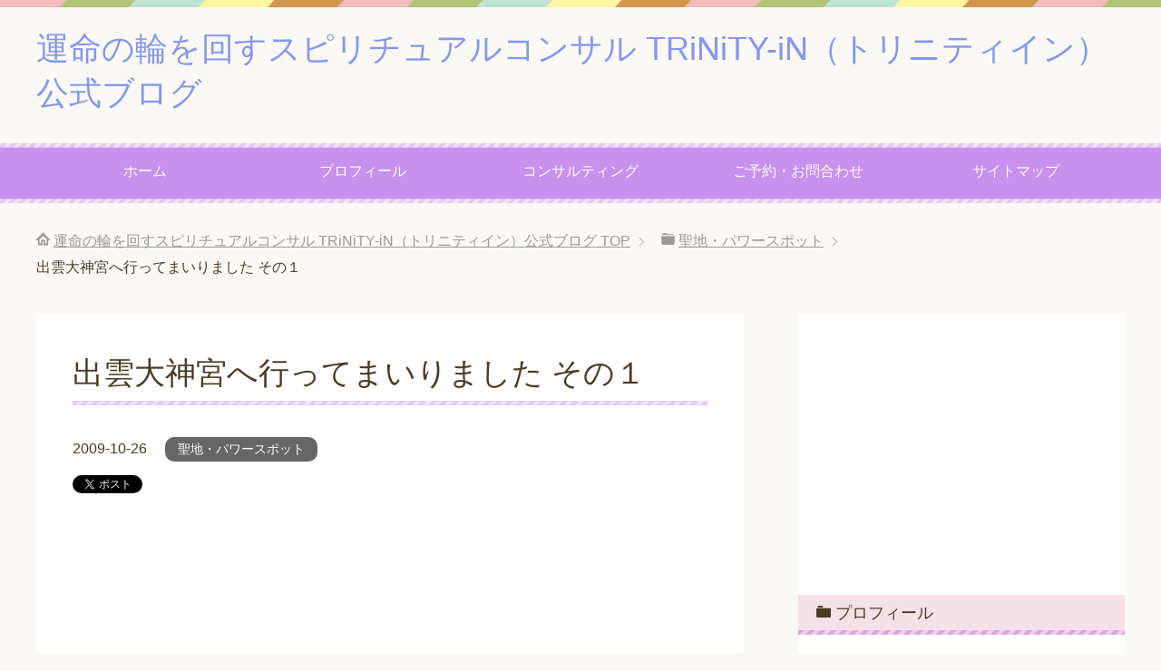

--- FILE ---
content_type: text/html; charset=UTF-8
request_url: https://blog.trinity-in.com/article/243564079.html
body_size: 16192
content:
<!DOCTYPE html>
<html lang="ja" class="col2" itemscope itemtype="http://schema.org/Article">
<head prefix="og: http://ogp.me/ns# fb: http://ogp.me/ns/fb#">

<title>出雲大神宮へ行ってまいりました その１ | 運命の輪を回すスピリチュアルコンサル TRiNiTY-iN（トリニティイン）公式ブログ</title>
<meta charset="UTF-8">
<meta http-equiv="X-UA-Compatible" content="IE=edge">
<meta name="viewport" content="width=device-width, initial-scale=1.0">
<meta name="keywords" content="聖地・パワースポット">
<meta name="description" content="大国主命さまより メッセージをいただき 2009年10月21日に 京都の出雲大神宮に行ってまいりました。 もちろん、ヒーリングのお礼参りも兼ねさせていただきました＾＾ 私、実はこちらの神社知らなかったのですが・・・（＾＾・・・">
<link rel="canonical" href="https://blog.trinity-in.com/article/243564079.html" />
<meta name='robots' content='max-image-preview:large' />
<link rel='dns-prefetch' href='//secure.gravatar.com' />
<link rel='dns-prefetch' href='//stats.wp.com' />
<link rel='dns-prefetch' href='//v0.wordpress.com' />
<link rel='dns-prefetch' href='//widgets.wp.com' />
<link rel='dns-prefetch' href='//s0.wp.com' />
<link rel='dns-prefetch' href='//0.gravatar.com' />
<link rel='dns-prefetch' href='//1.gravatar.com' />
<link rel='dns-prefetch' href='//2.gravatar.com' />
<link rel='preconnect' href='//i0.wp.com' />
<link rel="alternate" type="application/rss+xml" title="運命の輪を回すスピリチュアルコンサル TRiNiTY-iN（トリニティイン）公式ブログ &raquo; フィード" href="https://blog.trinity-in.com/feed" />
<link rel="alternate" type="application/rss+xml" title="運命の輪を回すスピリチュアルコンサル TRiNiTY-iN（トリニティイン）公式ブログ &raquo; コメントフィード" href="https://blog.trinity-in.com/comments/feed" />
<link rel="alternate" type="application/rss+xml" title="運命の輪を回すスピリチュアルコンサル TRiNiTY-iN（トリニティイン）公式ブログ &raquo; 出雲大神宮へ行ってまいりました その１ のコメントのフィード" href="https://blog.trinity-in.com/article/243564079.html/feed" />
<link rel="alternate" title="oEmbed (JSON)" type="application/json+oembed" href="https://blog.trinity-in.com/wp-json/oembed/1.0/embed?url=https%3A%2F%2Fblog.trinity-in.com%2Farticle%2F243564079.html" />
<link rel="alternate" title="oEmbed (XML)" type="text/xml+oembed" href="https://blog.trinity-in.com/wp-json/oembed/1.0/embed?url=https%3A%2F%2Fblog.trinity-in.com%2Farticle%2F243564079.html&#038;format=xml" />
<style id='wp-img-auto-sizes-contain-inline-css' type='text/css'>
img:is([sizes=auto i],[sizes^="auto," i]){contain-intrinsic-size:3000px 1500px}
/*# sourceURL=wp-img-auto-sizes-contain-inline-css */
</style>
<link rel='stylesheet' id='jetpack_related-posts-css' href='https://blog.trinity-in.com/wp-content/plugins/jetpack/modules/related-posts/related-posts.css?ver=20240116' type='text/css' media='all' />
<style id='wp-emoji-styles-inline-css' type='text/css'>

	img.wp-smiley, img.emoji {
		display: inline !important;
		border: none !important;
		box-shadow: none !important;
		height: 1em !important;
		width: 1em !important;
		margin: 0 0.07em !important;
		vertical-align: -0.1em !important;
		background: none !important;
		padding: 0 !important;
	}
/*# sourceURL=wp-emoji-styles-inline-css */
</style>
<style id='wp-block-library-inline-css' type='text/css'>
:root{--wp-block-synced-color:#7a00df;--wp-block-synced-color--rgb:122,0,223;--wp-bound-block-color:var(--wp-block-synced-color);--wp-editor-canvas-background:#ddd;--wp-admin-theme-color:#007cba;--wp-admin-theme-color--rgb:0,124,186;--wp-admin-theme-color-darker-10:#006ba1;--wp-admin-theme-color-darker-10--rgb:0,107,160.5;--wp-admin-theme-color-darker-20:#005a87;--wp-admin-theme-color-darker-20--rgb:0,90,135;--wp-admin-border-width-focus:2px}@media (min-resolution:192dpi){:root{--wp-admin-border-width-focus:1.5px}}.wp-element-button{cursor:pointer}:root .has-very-light-gray-background-color{background-color:#eee}:root .has-very-dark-gray-background-color{background-color:#313131}:root .has-very-light-gray-color{color:#eee}:root .has-very-dark-gray-color{color:#313131}:root .has-vivid-green-cyan-to-vivid-cyan-blue-gradient-background{background:linear-gradient(135deg,#00d084,#0693e3)}:root .has-purple-crush-gradient-background{background:linear-gradient(135deg,#34e2e4,#4721fb 50%,#ab1dfe)}:root .has-hazy-dawn-gradient-background{background:linear-gradient(135deg,#faaca8,#dad0ec)}:root .has-subdued-olive-gradient-background{background:linear-gradient(135deg,#fafae1,#67a671)}:root .has-atomic-cream-gradient-background{background:linear-gradient(135deg,#fdd79a,#004a59)}:root .has-nightshade-gradient-background{background:linear-gradient(135deg,#330968,#31cdcf)}:root .has-midnight-gradient-background{background:linear-gradient(135deg,#020381,#2874fc)}:root{--wp--preset--font-size--normal:16px;--wp--preset--font-size--huge:42px}.has-regular-font-size{font-size:1em}.has-larger-font-size{font-size:2.625em}.has-normal-font-size{font-size:var(--wp--preset--font-size--normal)}.has-huge-font-size{font-size:var(--wp--preset--font-size--huge)}.has-text-align-center{text-align:center}.has-text-align-left{text-align:left}.has-text-align-right{text-align:right}.has-fit-text{white-space:nowrap!important}#end-resizable-editor-section{display:none}.aligncenter{clear:both}.items-justified-left{justify-content:flex-start}.items-justified-center{justify-content:center}.items-justified-right{justify-content:flex-end}.items-justified-space-between{justify-content:space-between}.screen-reader-text{border:0;clip-path:inset(50%);height:1px;margin:-1px;overflow:hidden;padding:0;position:absolute;width:1px;word-wrap:normal!important}.screen-reader-text:focus{background-color:#ddd;clip-path:none;color:#444;display:block;font-size:1em;height:auto;left:5px;line-height:normal;padding:15px 23px 14px;text-decoration:none;top:5px;width:auto;z-index:100000}html :where(.has-border-color){border-style:solid}html :where([style*=border-top-color]){border-top-style:solid}html :where([style*=border-right-color]){border-right-style:solid}html :where([style*=border-bottom-color]){border-bottom-style:solid}html :where([style*=border-left-color]){border-left-style:solid}html :where([style*=border-width]){border-style:solid}html :where([style*=border-top-width]){border-top-style:solid}html :where([style*=border-right-width]){border-right-style:solid}html :where([style*=border-bottom-width]){border-bottom-style:solid}html :where([style*=border-left-width]){border-left-style:solid}html :where(img[class*=wp-image-]){height:auto;max-width:100%}:where(figure){margin:0 0 1em}html :where(.is-position-sticky){--wp-admin--admin-bar--position-offset:var(--wp-admin--admin-bar--height,0px)}@media screen and (max-width:600px){html :where(.is-position-sticky){--wp-admin--admin-bar--position-offset:0px}}

/*# sourceURL=wp-block-library-inline-css */
</style><style id='global-styles-inline-css' type='text/css'>
:root{--wp--preset--aspect-ratio--square: 1;--wp--preset--aspect-ratio--4-3: 4/3;--wp--preset--aspect-ratio--3-4: 3/4;--wp--preset--aspect-ratio--3-2: 3/2;--wp--preset--aspect-ratio--2-3: 2/3;--wp--preset--aspect-ratio--16-9: 16/9;--wp--preset--aspect-ratio--9-16: 9/16;--wp--preset--color--black: #000000;--wp--preset--color--cyan-bluish-gray: #abb8c3;--wp--preset--color--white: #ffffff;--wp--preset--color--pale-pink: #f78da7;--wp--preset--color--vivid-red: #cf2e2e;--wp--preset--color--luminous-vivid-orange: #ff6900;--wp--preset--color--luminous-vivid-amber: #fcb900;--wp--preset--color--light-green-cyan: #7bdcb5;--wp--preset--color--vivid-green-cyan: #00d084;--wp--preset--color--pale-cyan-blue: #8ed1fc;--wp--preset--color--vivid-cyan-blue: #0693e3;--wp--preset--color--vivid-purple: #9b51e0;--wp--preset--gradient--vivid-cyan-blue-to-vivid-purple: linear-gradient(135deg,rgb(6,147,227) 0%,rgb(155,81,224) 100%);--wp--preset--gradient--light-green-cyan-to-vivid-green-cyan: linear-gradient(135deg,rgb(122,220,180) 0%,rgb(0,208,130) 100%);--wp--preset--gradient--luminous-vivid-amber-to-luminous-vivid-orange: linear-gradient(135deg,rgb(252,185,0) 0%,rgb(255,105,0) 100%);--wp--preset--gradient--luminous-vivid-orange-to-vivid-red: linear-gradient(135deg,rgb(255,105,0) 0%,rgb(207,46,46) 100%);--wp--preset--gradient--very-light-gray-to-cyan-bluish-gray: linear-gradient(135deg,rgb(238,238,238) 0%,rgb(169,184,195) 100%);--wp--preset--gradient--cool-to-warm-spectrum: linear-gradient(135deg,rgb(74,234,220) 0%,rgb(151,120,209) 20%,rgb(207,42,186) 40%,rgb(238,44,130) 60%,rgb(251,105,98) 80%,rgb(254,248,76) 100%);--wp--preset--gradient--blush-light-purple: linear-gradient(135deg,rgb(255,206,236) 0%,rgb(152,150,240) 100%);--wp--preset--gradient--blush-bordeaux: linear-gradient(135deg,rgb(254,205,165) 0%,rgb(254,45,45) 50%,rgb(107,0,62) 100%);--wp--preset--gradient--luminous-dusk: linear-gradient(135deg,rgb(255,203,112) 0%,rgb(199,81,192) 50%,rgb(65,88,208) 100%);--wp--preset--gradient--pale-ocean: linear-gradient(135deg,rgb(255,245,203) 0%,rgb(182,227,212) 50%,rgb(51,167,181) 100%);--wp--preset--gradient--electric-grass: linear-gradient(135deg,rgb(202,248,128) 0%,rgb(113,206,126) 100%);--wp--preset--gradient--midnight: linear-gradient(135deg,rgb(2,3,129) 0%,rgb(40,116,252) 100%);--wp--preset--font-size--small: 13px;--wp--preset--font-size--medium: 20px;--wp--preset--font-size--large: 36px;--wp--preset--font-size--x-large: 42px;--wp--preset--spacing--20: 0.44rem;--wp--preset--spacing--30: 0.67rem;--wp--preset--spacing--40: 1rem;--wp--preset--spacing--50: 1.5rem;--wp--preset--spacing--60: 2.25rem;--wp--preset--spacing--70: 3.38rem;--wp--preset--spacing--80: 5.06rem;--wp--preset--shadow--natural: 6px 6px 9px rgba(0, 0, 0, 0.2);--wp--preset--shadow--deep: 12px 12px 50px rgba(0, 0, 0, 0.4);--wp--preset--shadow--sharp: 6px 6px 0px rgba(0, 0, 0, 0.2);--wp--preset--shadow--outlined: 6px 6px 0px -3px rgb(255, 255, 255), 6px 6px rgb(0, 0, 0);--wp--preset--shadow--crisp: 6px 6px 0px rgb(0, 0, 0);}:where(.is-layout-flex){gap: 0.5em;}:where(.is-layout-grid){gap: 0.5em;}body .is-layout-flex{display: flex;}.is-layout-flex{flex-wrap: wrap;align-items: center;}.is-layout-flex > :is(*, div){margin: 0;}body .is-layout-grid{display: grid;}.is-layout-grid > :is(*, div){margin: 0;}:where(.wp-block-columns.is-layout-flex){gap: 2em;}:where(.wp-block-columns.is-layout-grid){gap: 2em;}:where(.wp-block-post-template.is-layout-flex){gap: 1.25em;}:where(.wp-block-post-template.is-layout-grid){gap: 1.25em;}.has-black-color{color: var(--wp--preset--color--black) !important;}.has-cyan-bluish-gray-color{color: var(--wp--preset--color--cyan-bluish-gray) !important;}.has-white-color{color: var(--wp--preset--color--white) !important;}.has-pale-pink-color{color: var(--wp--preset--color--pale-pink) !important;}.has-vivid-red-color{color: var(--wp--preset--color--vivid-red) !important;}.has-luminous-vivid-orange-color{color: var(--wp--preset--color--luminous-vivid-orange) !important;}.has-luminous-vivid-amber-color{color: var(--wp--preset--color--luminous-vivid-amber) !important;}.has-light-green-cyan-color{color: var(--wp--preset--color--light-green-cyan) !important;}.has-vivid-green-cyan-color{color: var(--wp--preset--color--vivid-green-cyan) !important;}.has-pale-cyan-blue-color{color: var(--wp--preset--color--pale-cyan-blue) !important;}.has-vivid-cyan-blue-color{color: var(--wp--preset--color--vivid-cyan-blue) !important;}.has-vivid-purple-color{color: var(--wp--preset--color--vivid-purple) !important;}.has-black-background-color{background-color: var(--wp--preset--color--black) !important;}.has-cyan-bluish-gray-background-color{background-color: var(--wp--preset--color--cyan-bluish-gray) !important;}.has-white-background-color{background-color: var(--wp--preset--color--white) !important;}.has-pale-pink-background-color{background-color: var(--wp--preset--color--pale-pink) !important;}.has-vivid-red-background-color{background-color: var(--wp--preset--color--vivid-red) !important;}.has-luminous-vivid-orange-background-color{background-color: var(--wp--preset--color--luminous-vivid-orange) !important;}.has-luminous-vivid-amber-background-color{background-color: var(--wp--preset--color--luminous-vivid-amber) !important;}.has-light-green-cyan-background-color{background-color: var(--wp--preset--color--light-green-cyan) !important;}.has-vivid-green-cyan-background-color{background-color: var(--wp--preset--color--vivid-green-cyan) !important;}.has-pale-cyan-blue-background-color{background-color: var(--wp--preset--color--pale-cyan-blue) !important;}.has-vivid-cyan-blue-background-color{background-color: var(--wp--preset--color--vivid-cyan-blue) !important;}.has-vivid-purple-background-color{background-color: var(--wp--preset--color--vivid-purple) !important;}.has-black-border-color{border-color: var(--wp--preset--color--black) !important;}.has-cyan-bluish-gray-border-color{border-color: var(--wp--preset--color--cyan-bluish-gray) !important;}.has-white-border-color{border-color: var(--wp--preset--color--white) !important;}.has-pale-pink-border-color{border-color: var(--wp--preset--color--pale-pink) !important;}.has-vivid-red-border-color{border-color: var(--wp--preset--color--vivid-red) !important;}.has-luminous-vivid-orange-border-color{border-color: var(--wp--preset--color--luminous-vivid-orange) !important;}.has-luminous-vivid-amber-border-color{border-color: var(--wp--preset--color--luminous-vivid-amber) !important;}.has-light-green-cyan-border-color{border-color: var(--wp--preset--color--light-green-cyan) !important;}.has-vivid-green-cyan-border-color{border-color: var(--wp--preset--color--vivid-green-cyan) !important;}.has-pale-cyan-blue-border-color{border-color: var(--wp--preset--color--pale-cyan-blue) !important;}.has-vivid-cyan-blue-border-color{border-color: var(--wp--preset--color--vivid-cyan-blue) !important;}.has-vivid-purple-border-color{border-color: var(--wp--preset--color--vivid-purple) !important;}.has-vivid-cyan-blue-to-vivid-purple-gradient-background{background: var(--wp--preset--gradient--vivid-cyan-blue-to-vivid-purple) !important;}.has-light-green-cyan-to-vivid-green-cyan-gradient-background{background: var(--wp--preset--gradient--light-green-cyan-to-vivid-green-cyan) !important;}.has-luminous-vivid-amber-to-luminous-vivid-orange-gradient-background{background: var(--wp--preset--gradient--luminous-vivid-amber-to-luminous-vivid-orange) !important;}.has-luminous-vivid-orange-to-vivid-red-gradient-background{background: var(--wp--preset--gradient--luminous-vivid-orange-to-vivid-red) !important;}.has-very-light-gray-to-cyan-bluish-gray-gradient-background{background: var(--wp--preset--gradient--very-light-gray-to-cyan-bluish-gray) !important;}.has-cool-to-warm-spectrum-gradient-background{background: var(--wp--preset--gradient--cool-to-warm-spectrum) !important;}.has-blush-light-purple-gradient-background{background: var(--wp--preset--gradient--blush-light-purple) !important;}.has-blush-bordeaux-gradient-background{background: var(--wp--preset--gradient--blush-bordeaux) !important;}.has-luminous-dusk-gradient-background{background: var(--wp--preset--gradient--luminous-dusk) !important;}.has-pale-ocean-gradient-background{background: var(--wp--preset--gradient--pale-ocean) !important;}.has-electric-grass-gradient-background{background: var(--wp--preset--gradient--electric-grass) !important;}.has-midnight-gradient-background{background: var(--wp--preset--gradient--midnight) !important;}.has-small-font-size{font-size: var(--wp--preset--font-size--small) !important;}.has-medium-font-size{font-size: var(--wp--preset--font-size--medium) !important;}.has-large-font-size{font-size: var(--wp--preset--font-size--large) !important;}.has-x-large-font-size{font-size: var(--wp--preset--font-size--x-large) !important;}
/*# sourceURL=global-styles-inline-css */
</style>

<style id='classic-theme-styles-inline-css' type='text/css'>
/*! This file is auto-generated */
.wp-block-button__link{color:#fff;background-color:#32373c;border-radius:9999px;box-shadow:none;text-decoration:none;padding:calc(.667em + 2px) calc(1.333em + 2px);font-size:1.125em}.wp-block-file__button{background:#32373c;color:#fff;text-decoration:none}
/*# sourceURL=/wp-includes/css/classic-themes.min.css */
</style>
<link rel='stylesheet' id='toc-screen-css' href='https://blog.trinity-in.com/wp-content/plugins/table-of-contents-plus/screen.min.css?ver=2411.1' type='text/css' media='all' />
<link rel='stylesheet' id='keni_base-css' href='https://blog.trinity-in.com/wp-content/themes/keni70_wp_pretty_purple_201604232353/base.css?ver=5fc66a4119f377e06a060d6124eda70f' type='text/css' media='all' />
<link rel='stylesheet' id='keni_rwd-css' href='https://blog.trinity-in.com/wp-content/themes/keni70_wp_pretty_purple_201604232353/rwd.css?ver=5fc66a4119f377e06a060d6124eda70f' type='text/css' media='all' />
<link rel='stylesheet' id='jetpack_likes-css' href='https://blog.trinity-in.com/wp-content/plugins/jetpack/modules/likes/style.css?ver=15.3.1' type='text/css' media='all' />
<link rel='stylesheet' id='jetpack-subscriptions-css' href='https://blog.trinity-in.com/wp-content/plugins/jetpack/_inc/build/subscriptions/subscriptions.min.css?ver=15.3.1' type='text/css' media='all' />
<link rel='stylesheet' id='sharedaddy-css' href='https://blog.trinity-in.com/wp-content/plugins/jetpack/modules/sharedaddy/sharing.css?ver=15.3.1' type='text/css' media='all' />
<link rel='stylesheet' id='social-logos-css' href='https://blog.trinity-in.com/wp-content/plugins/jetpack/_inc/social-logos/social-logos.min.css?ver=15.3.1' type='text/css' media='all' />
<script type="text/javascript" id="jetpack_related-posts-js-extra">
/* <![CDATA[ */
var related_posts_js_options = {"post_heading":"h4"};
//# sourceURL=jetpack_related-posts-js-extra
/* ]]> */
</script>
<script type="text/javascript" src="https://blog.trinity-in.com/wp-content/plugins/jetpack/_inc/build/related-posts/related-posts.min.js?ver=20240116" id="jetpack_related-posts-js"></script>
<script type="text/javascript" src="https://blog.trinity-in.com/wp-includes/js/jquery/jquery.min.js?ver=3.7.1" id="jquery-core-js"></script>
<script type="text/javascript" src="https://blog.trinity-in.com/wp-includes/js/jquery/jquery-migrate.min.js?ver=3.4.1" id="jquery-migrate-js"></script>
<script type="text/javascript" id="jquery-js-after">
/* <![CDATA[ */
jQuery(document).ready(function() {
	jQuery(".55667a3ea1c07928a769649a9559aedd").click(function() {
		jQuery.post(
			"https://blog.trinity-in.com/wp-admin/admin-ajax.php", {
				"action": "quick_adsense_onpost_ad_click",
				"quick_adsense_onpost_ad_index": jQuery(this).attr("data-index"),
				"quick_adsense_nonce": "8693b397a9",
			}, function(response) { }
		);
	});
});

//# sourceURL=jquery-js-after
/* ]]> */
</script>
<link rel="https://api.w.org/" href="https://blog.trinity-in.com/wp-json/" /><link rel="alternate" title="JSON" type="application/json" href="https://blog.trinity-in.com/wp-json/wp/v2/posts/1242" /><link rel="EditURI" type="application/rsd+xml" title="RSD" href="https://blog.trinity-in.com/xmlrpc.php?rsd" />
	<style>img#wpstats{display:none}</style>
		
<!-- Jetpack Open Graph Tags -->
<meta property="og:type" content="article" />
<meta property="og:title" content="出雲大神宮へ行ってまいりました その１" />
<meta property="og:url" content="https://blog.trinity-in.com/article/243564079.html" />
<meta property="og:description" content="大国主命さまより メッセージをいただき 2009年10月21日に 京都の出雲大神宮に行ってまいりました。 もち&hellip;" />
<meta property="article:published_time" content="2009-10-26T08:13:44+00:00" />
<meta property="article:modified_time" content="2009-10-26T08:13:44+00:00" />
<meta property="og:site_name" content="運命の輪を回すスピリチュアルコンサル TRiNiTY-iN（トリニティイン）公式ブログ" />
<meta property="og:image" content="https://i0.wp.com/blog.trinity-in.com/wp-content/uploads/2017/12/cropped-blogicon.png?fit=512%2C512&#038;ssl=1" />
<meta property="og:image:width" content="512" />
<meta property="og:image:height" content="512" />
<meta property="og:image:alt" content="" />
<meta property="og:locale" content="ja_JP" />
<meta name="twitter:text:title" content="出雲大神宮へ行ってまいりました その１" />
<meta name="twitter:image" content="https://i0.wp.com/blog.trinity-in.com/wp-content/uploads/2017/12/cropped-blogicon.png?fit=240%2C240&amp;ssl=1" />
<meta name="twitter:card" content="summary" />

<!-- End Jetpack Open Graph Tags -->
<link rel="icon" href="https://i0.wp.com/blog.trinity-in.com/wp-content/uploads/2017/12/cropped-blogicon.png?fit=32%2C32&#038;ssl=1" sizes="32x32" />
<link rel="icon" href="https://i0.wp.com/blog.trinity-in.com/wp-content/uploads/2017/12/cropped-blogicon.png?fit=192%2C192&#038;ssl=1" sizes="192x192" />
<link rel="apple-touch-icon" href="https://i0.wp.com/blog.trinity-in.com/wp-content/uploads/2017/12/cropped-blogicon.png?fit=180%2C180&#038;ssl=1" />
<meta name="msapplication-TileImage" content="https://i0.wp.com/blog.trinity-in.com/wp-content/uploads/2017/12/cropped-blogicon.png?fit=270%2C270&#038;ssl=1" />

<!--microdata-->
<meta itemprop="name" content="出雲大神宮へ行ってまいりました その１ | 運命の輪を回すスピリチュアルコンサル TRiNiTY-iN（トリニティイン）公式ブログ" />
<meta itemprop="description" content="大国主命さまより メッセージをいただき 2009年10月21日に 京都の出雲大神宮に行ってまいりました。 もちろん、ヒーリングのお礼参りも兼ねさせていただきました＾＾ 私、実はこちらの神社知らなかったのですが・・・（＾＾・・・" />
<meta itemprop="image" content="https://blog.trinity-in.com/wp-content/themes/keni70_wp_pretty_purple_201604232353/ogp.jpg" />
<!--microdata-->
<!--[if lt IE 9]><script src="https://blog.trinity-in.com/wp-content/themes/keni70_wp_pretty_purple_201604232353/js/html5.js"></script><![endif]-->
<!-- Global site tag (gtag.js) - Google Analytics -->
<script async src="https://www.googletagmanager.com/gtag/js?id=UA-109220857-1"></script>
<script>
  window.dataLayer = window.dataLayer || [];
  function gtag(){dataLayer.push(arguments);}
  gtag('js', new Date());

  gtag('config', 'UA-109220857-1');
</script>

</head>
	<body data-rsssl=1 class="wp-singular post-template-default single single-post postid-1242 single-format-standard wp-theme-keni70_wp_pretty_purple_201604232353">
	
	<div class="container">
		<header id="top" class="site-header ">	
		<div class="site-header-in">
			<div class="site-header-conts">
				<p class="site-title"><a href="https://blog.trinity-in.com">運命の輪を回すスピリチュアルコンサル TRiNiTY-iN（トリニティイン）公式ブログ</a></p>
			</div>
		</div>
		<!--▼グローバルナビ-->
		<nav class="global-nav">
			<div class="global-nav-in">
				<div class="global-nav-panel"><span class="btn-global-nav icon-gn-menu">メニュー</span></div>
				<ul id="menu">
				<li class="menu-item menu-item-type-custom menu-item-object-custom menu-item-home menu-item-96"><a href="https://blog.trinity-in.com">ホーム</a></li>
<li class="menu-item menu-item-type-post_type menu-item-object-page menu-item-98"><a href="https://blog.trinity-in.com/profile">プロフィール</a></li>
<li class="menu-item menu-item-type-post_type menu-item-object-page menu-item-110"><a href="https://blog.trinity-in.com/consulting">コンサルティング</a></li>
<li class="menu-item menu-item-type-post_type menu-item-object-page menu-item-109"><a href="https://blog.trinity-in.com/form">ご予約・お問合わせ</a></li>
<li class="menu-item menu-item-type-post_type menu-item-object-page menu-item-3762"><a href="https://blog.trinity-in.com/sitemap">サイトマップ</a></li>
				</ul>
			</div>
		</nav>
		<!--▲グローバルナビ-->
		</header>
<!--▲サイトヘッダー-->
<div class="main-body">
<div class="main-body-in">

<nav class="breadcrumbs">
<ol class="breadcrumbs-in" itemscope itemtype="http://schema.org/BreadcrumbList">
<li class="bcl-first" itemprop="itemListElement" itemscope itemtype="http://schema.org/ListItem">
	<a itemprop="item" href="https://blog.trinity-in.com"><span itemprop="name">運命の輪を回すスピリチュアルコンサル TRiNiTY-iN（トリニティイン）公式ブログ</span> TOP</a>
	<meta itemprop="position" content="1" />
</li>
<li itemprop="itemListElement" itemscope itemtype="http://schema.org/ListItem">
	<a itemprop="item" href="https://blog.trinity-in.com/article/category/sacred-holy-powerspot"><span itemprop="name">聖地・パワースポット</span></a>
	<meta itemprop="position" content="2" />
</li>
<li class="bcl-last">出雲大神宮へ行ってまいりました その１</li>
</ol>
</nav>
	
	<!--▼メインコンテンツ-->
	<main>
	<div class="main-conts">

		<!--記事-->
		<article id="post-1242" class="section-wrap post-1242 post type-post status-publish format-standard category-sacred-holy-powerspot">
			<div class="section-in">

			<header class="article-header">
				<h1 class="section-title" itemprop="headline">出雲大神宮へ行ってまいりました その１</h1>
				<p class="post-date"><time datetime="2009-10-26" itemprop="datePublished" content="2009-10-26" >2009-10-26</time></p>
								<div class="post-cat">
<span class="cat cat008" style="background-color: #666;"><a href="https://blog.trinity-in.com/article/category/sacred-holy-powerspot" style="color: #FFF;">聖地・パワースポット</a></span>

</div>
				<aside class="sns-list">
<ul>
<li class="sb-tweet">
<a href="https://twitter.com/share" class="twitter-share-button" data-lang="ja">Tweet</a>
</li>
<li class="sb-hatebu">
<a href="http://b.hatena.ne.jp/entry/" class="hatena-bookmark-button" data-hatena-bookmark-layout="simple-balloon" title="Add this entry to Hatena Bookmark."><img src="https://b.st-hatena.com/images/entry-button/button-only@2x.png" alt="Add this entry to Hatena Bookmark." width="20" height="20" style="border: none;" /></a>
</li>
<li class="sb-fb-like">
<div class="fb-like" data-width="110" data-layout="button_count" data-action="like" data-show-faces="false" data-share="false"></div>
</li>
<li class="sb-gplus">
<div class="g-plusone" data-size="medium"></div></li>
</ul>
</aside>
			</header>

			<div class="article-body">
			<div class="55667a3ea1c07928a769649a9559aedd" data-index="1" style="float: none; margin:10px 0 10px 0; text-align:center;">
<Div Align="left"><script async src="//pagead2.googlesyndication.com/pagead/js/adsbygoogle.js"></script>
<!-- レスポンシブ横 -->
<ins class="adsbygoogle"
     style="display:block"
     data-ad-client="ca-pub-2720934653001805"
     data-ad-slot="6922708917"
     data-ad-format="link"></ins>
<script>
(adsbygoogle = window.adsbygoogle || []).push({});
</script>
</Div>
</div>
<p>大国主命さまより<br />
メッセージをいただき<br />
2009年10月21日に<br />
京都の出雲大神宮に行ってまいりました。<br />
もちろん、ヒーリングのお礼参りも兼ねさせていただきました＾＾<br />
私、実はこちらの神社知らなかったのですが・・・（＾＾；）<br />
出雲大神宮は”元出雲”と呼び<br />
その後、島根へ移られたのだそうです。<br />
ちなみに御祭神は・・・<br />
出雲大神宮は京都府亀岡市の北東部に位置し、<br />
大国主命（オオクニヌシノミコト）と<br />
后神である三穂津姫命（ミホツヒメノミコト）を奉斎し（明治の制による）、<br />
特にこの二柱を合わせて出雲大神、出雲大神宮（日本書紀）、出雲神社などと称へ奉ります。<br />
古事記や日本書紀に見られるように、<br />
大国主命は因幡の素兎で知られる慈愛に満ちた神様で、<br />
当宮末社に祀られる少那毘古名命（スクナヒコナノミコト）と共に国土経営に尽力なされました。<br />
その後、皇孫に国譲りの後、幽世（カクリヨ）を統治すべく、<br />
現在の島根県にある出雲大社に鎮座される事となります。<br />
『丹波国風土記』によれば、<br />
「奈良朝のはじめ元明天皇和銅年中、大国主命御一柱のみを島根の杵築の地に遷す。<br />
すなわち今の出雲大社これなり。」と記します。<br />
よって当宮に古来より元出雲の信仰があります。<br />
http://www.izumo-d.org/history/gosaijin.htm<br />
出典　丹波國一之宮　出雲大神宮<br />
なるほど〜♪<br />
そして<br />
一番惹かれたのが<br />
神々様が御降臨遊ばされたのは御神体山である「御蔭山」<br />
御祭神は国常立尊（クニノトコタチノミコト）であり<br />
古来より今尚禁足の地です。<br />
つまり、もともとは<br />
こちらの「御蔭山」のご信仰があってからの様子。<br />
国常立尊さまのエネルギーを感じて<br />
さらにパワーアップ＾＾ｖ<br />
ということで<br />
着いた日は晴天！！！<br />
すごい晴れ＾＾♪<br />
めちゃくちゃ幸先いいね！<br />
ちょうどこの日は<br />
「千三百年大祭」が開催されていて<br />
盛大な式典が行われていました。<br />
つまり<br />
和銅２年（709年）10月21日に社殿が造営されてから<br />
本年同日をもって社殿創建1300年を迎えます。<br />
これもまた記念すべき日に来れたことに感謝☆<br />
<a href="https://i0.wp.com/blog.trinity-in.com/wp-content/uploads/imags/20091026171342.jpg"><img data-recalc-dims="1" decoding="async" src="https://i0.wp.com/blog.trinity-in.com/wp-content/uploads/imags/20091026171342s.jpg" alt="20091026171342" align="left" border="0"></a><br clear="all"><br />
真名井の水　標識<br />
<a href="https://i0.wp.com/blog.trinity-in.com/wp-content/uploads/imags/20091026171340.jpg"><img data-recalc-dims="1" decoding="async" src="https://i0.wp.com/blog.trinity-in.com/wp-content/uploads/imags/20091026171340s.jpg" alt="20091026171340" align="left" border="0"></a><br clear="all"><br />
真名井の水<br />
日本水質保健研究所によれば、<br />
古生代の石灰岩層をつたって火山噴火でできた<br />
マグマの接触変成岩層から湧き出ている「うまい水」で、<br />
ミネラルがバランスよく含まれる<br />
極めて健康によい理想の水であるとするなど地質学的に実証されているとのこと。<br />
このような水は自然界の中でもほんの一部しか存在しないという事です。<br />
生水なので要煮沸です＾＾<br />
<a href="https://i0.wp.com/blog.trinity-in.com/wp-content/uploads/imags/20091026171337.jpg"><img data-recalc-dims="1" decoding="async" src="https://i0.wp.com/blog.trinity-in.com/wp-content/uploads/imags/20091026171337s.jpg" alt="20091026171337" align="left" border="0"></a><br clear="all"><a href="https://i0.wp.com/blog.trinity-in.com/wp-content/uploads/imags/20091026171335.jpg"><img data-recalc-dims="1" decoding="async" src="https://i0.wp.com/blog.trinity-in.com/wp-content/uploads/imags/20091026171335s.jpg" alt="20091026171335" align="left" border="0"></a><br clear="all"><br />
辨財天社<br />
<a href="https://i0.wp.com/blog.trinity-in.com/wp-content/uploads/imags/20091026171333.jpg"><img data-recalc-dims="1" decoding="async" src="https://i0.wp.com/blog.trinity-in.com/wp-content/uploads/imags/20091026171333s.jpg" alt="20091026171333" align="left" border="0"></a><br clear="all"><br />
御祭神 市杵島姫命（イチキシマヒメノミコト）<br />
素戔嗚尊が天照大神への忠誠を示す為、誓約（うけい）が行われ、<br />
天照大神は素戔嗚尊の剣を砕いて息吹をお掛けになられたところ、<br />
三女がお生まれになられました。<br />
宗像大社にはこの三女神がお祀りされており、その一人の御分霊をお祀りしています。<br />
<a href="https://i0.wp.com/blog.trinity-in.com/wp-content/uploads/imags/20091026171331.jpg"><img data-recalc-dims="1" decoding="async" src="https://i0.wp.com/blog.trinity-in.com/wp-content/uploads/imags/20091026171331s.jpg" alt="20091026171331" align="left" border="0"></a><br clear="all"><br />
本殿<br />
<a href="https://i0.wp.com/blog.trinity-in.com/wp-content/uploads/imags/20091026171328.jpg"><img data-recalc-dims="1" decoding="async" src="https://i0.wp.com/blog.trinity-in.com/wp-content/uploads/imags/20091026171328s.jpg" alt="20091026171328" align="left" border="0"></a><br clear="all"><br />
ご奉納の舞<br />
<a href="https://i0.wp.com/blog.trinity-in.com/wp-content/uploads/imags/20091026171326.jpg"><img data-recalc-dims="1" decoding="async" src="https://i0.wp.com/blog.trinity-in.com/wp-content/uploads/imags/20091026171326s.jpg" alt="20091026171326" align="left" border="0"></a><br clear="all"><br />
御祭神 大国主命（オオクニヌシノミコト）、三穂津姫命（ミホツヒメノミコト<br />
<a href="https://i0.wp.com/blog.trinity-in.com/wp-content/uploads/imags/20091026171324.jpg"><img data-recalc-dims="1" decoding="async" src="https://i0.wp.com/blog.trinity-in.com/wp-content/uploads/imags/20091026171324s.jpg" alt="20091026171324" align="left" border="0"></a><br clear="all"><br />
式典終了後　境内にて<br />
<a href="https://i0.wp.com/blog.trinity-in.com/wp-content/uploads/imags/20091026171321.jpg"><img data-recalc-dims="1" decoding="async" src="https://i0.wp.com/blog.trinity-in.com/wp-content/uploads/imags/20091026171321s.jpg" alt="20091026171321" align="left" border="0"></a><br clear="all"><br />
出雲大神宮　鳥居</p>
<div class="55667a3ea1c07928a769649a9559aedd" data-index="3" style="float: none; margin:10px 0 10px 0; text-align:center;">
<Div Align="left">
<script async src="https://pagead2.googlesyndication.com/pagead/js/adsbygoogle.js"></script>
<!-- レクタングル -->
<ins class="adsbygoogle"
     style="display:block"
     data-ad-client="ca-pub-2720934653001805"
     data-ad-slot="7910941627"
     data-ad-format="auto"></ins>
<script>
     (adsbygoogle = window.adsbygoogle || []).push({});
</script>
</Div>
</div>

<div style="font-size: 0px; height: 0px; line-height: 0px; margin: 0; padding: 0; clear: both;"></div><div class="sharedaddy sd-sharing-enabled"><div class="robots-nocontent sd-block sd-social sd-social-official sd-sharing"><div class="sd-content"><ul><li class="share-twitter"><a href="https://twitter.com/share" class="twitter-share-button" data-url="https://blog.trinity-in.com/article/243564079.html" data-text="出雲大神宮へ行ってまいりました その１"  >Tweet</a></li><li class="share-end"></li></ul></div></div></div>
<div id='jp-relatedposts' class='jp-relatedposts' >
	<h3 class="jp-relatedposts-headline"><em>関連</em></h3>
</div>			</div><!--article-body-->

<script async src="//pagead2.googlesyndication.com/pagead/js/adsbygoogle.js"></script>
<ins class="adsbygoogle"
     style="display:block"
     data-ad-format="autorelaxed"
     data-ad-client="ca-pub-2720934653001805"
     data-ad-slot="8000112868"></ins>
<script>
     (adsbygoogle = window.adsbygoogle || []).push({});
</script>

			<aside class="sns-list">
<ul>
<li class="sb-tweet">
<a href="https://twitter.com/share" class="twitter-share-button" data-lang="ja">Tweet</a>
</li>
<li class="sb-hatebu">
<a href="http://b.hatena.ne.jp/entry/" class="hatena-bookmark-button" data-hatena-bookmark-layout="simple-balloon" title="Add this entry to Hatena Bookmark."><img src="https://b.st-hatena.com/images/entry-button/button-only@2x.png" alt="Add this entry to Hatena Bookmark." width="20" height="20" style="border: none;" /></a>
</li>
<li class="sb-fb-like">
<div class="fb-like" data-width="110" data-layout="button_count" data-action="like" data-show-faces="false" data-share="false"></div>
</li>
<li class="sb-gplus">
<div class="g-plusone" data-size="medium"></div></li>
</ul>
</aside>
			
						<div class="page-nav-bf cont-nav">
<p class="page-nav-next">「<a href="https://blog.trinity-in.com/article/243564080.html" rel="next">出雲大神宮へ行ってまいりました その２</a>」</p>
<p class="page-nav-prev">「<a href="https://blog.trinity-in.com/article/243564077.html" rel="prev">京都下見旅行 その２</a>」</p>
			</div>
			
			<section id="comments" class="comments-area">
			
<!-- You can start editing here. -->


			<!-- If comments are open, but there are no comments. -->

	 

<div id="respond">

<h3>コメントをどうぞ</h3>

<div id="cancel-comment-reply">
	<small><a rel="nofollow" id="cancel-comment-reply-link" href="/article/243564079.html#respond" style="display:none;">返信をキャンセルする。</a></small>
</div>


<form action="https://blog.trinity-in.com/wp-comments-post.php" method="post" id="commentform">


<div class="comment-form-author">
<p><label for="author"><small>名前 <span class="required"> (必須) </span></small></label></p>
<p><input type="text" name="author" id="author" class="w50" value="" size="22" tabindex="1" aria-required='true'></p>
</div>

<div class="comment-form-mail">
<p><label for="email"><small>メールアドレス（公開されません） <span class="required"> (必須) </span></small></label></p>
<p><input type="text" name="email" id="email" class="w50" value="" size="22" tabindex="2" aria-required='true'></p>
</div>

<div class="comment-form-url">
<p><label for="url"><small>ウェブサイト</small></label></p>
<p><input type="text" name="url" id="url" class="w50" value="" size="22" tabindex="3"></p>
</div>


<!--<p><small><strong>XHTML:</strong> 次のタグを使用できます: <code>&lt;a href=&quot;&quot; title=&quot;&quot;&gt; &lt;abbr title=&quot;&quot;&gt; &lt;acronym title=&quot;&quot;&gt; &lt;b&gt; &lt;blockquote cite=&quot;&quot;&gt; &lt;cite&gt; &lt;code&gt; &lt;del datetime=&quot;&quot;&gt; &lt;em&gt; &lt;i&gt; &lt;q cite=&quot;&quot;&gt; &lt;s&gt; &lt;strike&gt; &lt;strong&gt; </code></small></p>-->

<p><textarea name="comment" id="comment" class="w90" cols="58" rows="10" tabindex="4"></textarea></p>

<p class="al-c"><button name="submit" type="submit" id="submit" class="btn btn-form01" tabindex="5" value="コメント送信" ><span>コメント送信</span></button>
<input type='hidden' name='comment_post_ID' value='1242' id='comment_post_ID' />
<input type='hidden' name='comment_parent' id='comment_parent' value='0' />
</p>
<p style="display: none;"><input type="hidden" id="akismet_comment_nonce" name="akismet_comment_nonce" value="9641d2e4ab" /></p><p style="display: none !important;" class="akismet-fields-container" data-prefix="ak_"><label>&#916;<textarea name="ak_hp_textarea" cols="45" rows="8" maxlength="100"></textarea></label><input type="hidden" id="ak_js_1" name="ak_js" value="234"/><script>document.getElementById( "ak_js_1" ).setAttribute( "value", ( new Date() ).getTime() );</script></p>
</form>

</div>

			</section>

			</div><!--section-in-->
		</article><!--記事-->


	</div><!--main-conts-->
	</main>
	<!--▲メインコンテンツ-->

		<!--▼サブコンテンツ-->
	<aside class="sub-conts sidebar">
		<section id="custom_html-9" class="widget_text section-wrap widget-conts widget_custom_html"><div class="widget_text section-in"><div class="textwidget custom-html-widget"><script async src="https://pagead2.googlesyndication.com/pagead/js/adsbygoogle.js"></script>
<!-- トリニティインラージ スカイスクレイパー -->
<ins class="adsbygoogle"
     style="display:block"
     data-ad-client="ca-pub-2720934653001805"
     data-ad-slot="9087759095"
     data-ad-format="auto"></ins>
<script>
     (adsbygoogle = window.adsbygoogle || []).push({});
</script></div></div></section><section id="custom_html-3" class="widget_text section-wrap widget-conts widget_custom_html"><div class="widget_text section-in"><h3 class="section-title">プロフィール</h3><div class="textwidget custom-html-widget">TRiNiTY-iN（トリニティイン）代表☆運命の輪を回す☆コンサルタント 真善美（ますみ）です。<br>もっと自由に♪もっと楽しく♪もっとわくわくしながら♪より自分らしい最幸の人生を歩むためにスピリチュアルな奇跡を起こしてみませんか？<br>詳細プロフィールは<a href="https://blog.trinity-in.com/profile">こちら</a><br><br>

ブログのご感想は<a href="https://blog.trinity-in.com/form">こちら</a>まで</div></div></section><section id="blog_subscription-4" class="section-wrap widget-conts widget_blog_subscription jetpack_subscription_widget"><div class="section-in"><h3 class="section-title">ブログをメールで購読</h3>
			<div class="wp-block-jetpack-subscriptions__container">
			<form action="#" method="post" accept-charset="utf-8" id="subscribe-blog-blog_subscription-4"
				data-blog="138180615"
				data-post_access_level="everybody" >
									<div id="subscribe-text"><p>メールアドレスを記入して購読すれば、更新をメールで受信できます。</p>
</div>
										<p id="subscribe-email">
						<label id="jetpack-subscribe-label"
							class="screen-reader-text"
							for="subscribe-field-blog_subscription-4">
							メールアドレス						</label>
						<input type="email" name="email" autocomplete="email" required="required"
																					value=""
							id="subscribe-field-blog_subscription-4"
							placeholder="メールアドレス"
						/>
					</p>

					<p id="subscribe-submit"
											>
						<input type="hidden" name="action" value="subscribe"/>
						<input type="hidden" name="source" value="https://blog.trinity-in.com/article/243564079.html"/>
						<input type="hidden" name="sub-type" value="widget"/>
						<input type="hidden" name="redirect_fragment" value="subscribe-blog-blog_subscription-4"/>
						<input type="hidden" id="_wpnonce" name="_wpnonce" value="60cf7b500d" /><input type="hidden" name="_wp_http_referer" value="/article/243564079.html" />						<button type="submit"
															class="wp-block-button__link"
																					name="jetpack_subscriptions_widget"
						>
							購読						</button>
					</p>
							</form>
						</div>
			
</div></section><section id="categories-2" class="section-wrap widget-conts widget_categories"><div class="section-in"><h3 class="section-title">カテゴリー</h3>
			<ul>
					<li class="cat-item cat-item-12"><a href="https://blog.trinity-in.com/article/category/news">お知らせ</a> (58)
</li>
	<li class="cat-item cat-item-16"><a href="https://blog.trinity-in.com/article/category/event">イベント</a> (41)
</li>
	<li class="cat-item cat-item-11"><a href="https://blog.trinity-in.com/article/category/spiritual-column">コラム</a> (257)
</li>
	<li class="cat-item cat-item-13"><a href="https://blog.trinity-in.com/article/category/spiritual-message">スピリチュアル・メッセージ</a> (336)
</li>
	<li class="cat-item cat-item-595"><a href="https://blog.trinity-in.com/article/category/spiritual-lesson">スピリチュアル・レッスン</a> (11)
</li>
	<li class="cat-item cat-item-74"><a href="https://blog.trinity-in.com/article/category/trinityinclub">トリニティインクラブ</a> (30)
</li>
	<li class="cat-item cat-item-14"><a href="https://blog.trinity-in.com/article/category/heavenswork">天界のお仕事</a> (30)
</li>
	<li class="cat-item cat-item-440"><a href="https://blog.trinity-in.com/article/category/solar-wind">太陽風の影響</a> (73)
</li>
	<li class="cat-item cat-item-15"><a href="https://blog.trinity-in.com/article/category/diary">日記</a> (153)
</li>
	<li class="cat-item cat-item-36"><a href="https://blog.trinity-in.com/article/category/oraclehealing">神託ヒーリング</a> (1)
</li>
	<li class="cat-item cat-item-8"><a href="https://blog.trinity-in.com/article/category/sacred-holy-powerspot">聖地・パワースポット</a> (156)
</li>
	<li class="cat-item cat-item-10"><a href="https://blog.trinity-in.com/article/category/consulting">運命の輪を回すコンサル</a> (6)
</li>
	<li class="cat-item cat-item-7"><a href="https://blog.trinity-in.com/article/category/%e9%81%8e%e5%8e%bb%e3%83%ad%e3%82%b02005-2011">過去ログ2005-2011</a> (761)
</li>
	<li class="cat-item cat-item-9"><a href="https://blog.trinity-in.com/article/category/%e9%81%8e%e5%8e%bb%e3%83%ad%e3%82%b02012-2015">過去ログ2012-2015</a> (539)
</li>
			</ul>

			</div></section><section id="custom_html-5" class="widget_text section-wrap widget-conts widget_custom_html"><div class="widget_text section-in"><div class="textwidget custom-html-widget">サイト内記事検索
<script>
  (function() {
    var cx = 'partner-pub-2720934653001805:7840829104';
    var gcse = document.createElement('script');
    gcse.type = 'text/javascript';
    gcse.async = true;
    gcse.src = 'https://cse.google.com/cse.js?cx=' + cx;
    var s = document.getElementsByTagName('script')[0];
    s.parentNode.insertBefore(gcse, s);
  })();
</script>
<gcse:searchbox-only></gcse:searchbox-only>
<br>
<br>

<br>
</div></div></section><section id="custom_html-19" class="widget_text section-wrap widget-conts widget_custom_html"><div class="widget_text section-in"><div class="textwidget custom-html-widget"><script async src="https://pagead2.googlesyndication.com/pagead/js/adsbygoogle.js"></script>
<!-- レクタングル -->
<ins class="adsbygoogle"
     style="display:block"
     data-ad-client="ca-pub-2720934653001805"
     data-ad-slot="7910941627"
     data-ad-format="auto"></ins>
<script>
     (adsbygoogle = window.adsbygoogle || []).push({});
</script></div></div></section><section id="keni_recent_post-5" class="section-wrap widget-conts widget_keni_recent_post"><div class="section-in"><h3 class="section-title">最近の投稿</h3>
<ul class="post-list01">
<li class=" on-image">
<div class="post-box"><a href="https://blog.trinity-in.com/article/new-year-reading-for-2026.html"><img src="https://i0.wp.com/blog.trinity-in.com/wp-content/uploads/2020/10/2013-07-282017.27.15-thumbnail2.jpg?resize=213%2C320&ssl=1" width="320" height="320" alt=""></a><p class="post-text"><a href="https://blog.trinity-in.com/article/new-year-reading-for-2026.html">【年末年始スペシャルイベント】2026年を占うニューイヤー・リーディング開催</a></p>
</div>
</li>
<li class=" on-image">
<div class="post-box"><a href="https://blog.trinity-in.com/article/new-year-reading-for-2025.html"><img src="https://i0.wp.com/blog.trinity-in.com/wp-content/uploads/2020/10/2013-07-282017.27.15-thumbnail2.jpg?resize=213%2C320&ssl=1" width="320" height="320" alt=""></a><p class="post-text"><a href="https://blog.trinity-in.com/article/new-year-reading-for-2025.html">【年末年始スペシャルイベント】2025年を占うニューイヤー・リーディング開催</a></p>
</div>
</li>
<li class=" on-image">
<div class="post-box"><a href="https://blog.trinity-in.com/article/news2021.html"><img src="https://i0.wp.com/blog.trinity-in.com/wp-content/uploads/2020/10/2013-07-282017.27.15-thumbnail2.jpg?resize=213%2C320&ssl=1" width="320" height="320" alt=""></a><p class="post-text"><a href="https://blog.trinity-in.com/article/news2021.html">【重要なお知らせ】水瓶座の時代へ</a></p>
</div>
</li>
<li class=" on-image">
<div class="post-box"><a href="https://blog.trinity-in.com/article/202101290fullmoon.html"><img src="https://i0.wp.com/blog.trinity-in.com/wp-content/uploads/2018/09/201809newmoon.jpg?resize=300%2C320&ssl=1" width="320" height="320" alt=""></a><p class="post-text"><a href="https://blog.trinity-in.com/article/202101290fullmoon.html">2021年01月29日しし座満月の運命の輪を回すスピリチュアルメッセージ「ニューノーマル」</a></p>
</div>
</li>
<li class=" on-image">
<div class="post-box"><a href="https://blog.trinity-in.com/article/suwa-tutukayusinji-2021.html"><img src="https://i0.wp.com/blog.trinity-in.com/wp-content/uploads/2018/01/suwa-tutukayusinji-2018.jpg?resize=300%2C320&ssl=1" width="320" height="320" alt=""></a><p class="post-text"><a href="https://blog.trinity-in.com/article/suwa-tutukayusinji-2021.html">2021年諏訪神社下社春宮での「筒粥（つつがゆ）神事」の結果</a></p>
</div>
</li>
</ul>
</div></section>	</aside>
	<!--▲サブコンテンツ-->
	

</div>
</div>

<!--▼サイトフッター-->
<footer class="site-footer">
	<div class="site-footer-in">
	<div class="site-footer-conts">
		<ul class="site-footer-nav"><li class="menu-item menu-item-type-custom menu-item-object-custom menu-item-home menu-item-96"><a href="https://blog.trinity-in.com">ホーム</a></li>
<li class="menu-item menu-item-type-post_type menu-item-object-page menu-item-98"><a href="https://blog.trinity-in.com/profile">プロフィール</a></li>
<li class="menu-item menu-item-type-post_type menu-item-object-page menu-item-110"><a href="https://blog.trinity-in.com/consulting">コンサルティング</a></li>
<li class="menu-item menu-item-type-post_type menu-item-object-page menu-item-109"><a href="https://blog.trinity-in.com/form">ご予約・お問合わせ</a></li>
<li class="menu-item menu-item-type-post_type menu-item-object-page menu-item-3762"><a href="https://blog.trinity-in.com/sitemap">サイトマップ</a></li>
</ul>
	</div>
	</div>
	<div class="copyright">
		<p><small>Copyright (C) 2026 運命の輪を回すスピリチュアルコンサル TRiNiTY-iN（トリニティイン）公式ブログ <span>All Rights Reserved.</span></small></p>
	</div>
</footer>
<!--▲サイトフッター-->


<!--▼ページトップ-->
<p class="page-top"><a href="#top"><img class="over" src="https://blog.trinity-in.com/wp-content/themes/keni70_wp_pretty_purple_201604232353/images/common/page-top_off.png" width="80" height="80" alt="ページの先頭へ"></a></p>
<!--▲ページトップ-->

</div><!--container-->

<script type="speculationrules">
{"prefetch":[{"source":"document","where":{"and":[{"href_matches":"/*"},{"not":{"href_matches":["/wp-*.php","/wp-admin/*","/wp-content/uploads/*","/wp-content/*","/wp-content/plugins/*","/wp-content/themes/keni70_wp_pretty_purple_201604232353/*","/*\\?(.+)"]}},{"not":{"selector_matches":"a[rel~=\"nofollow\"]"}},{"not":{"selector_matches":".no-prefetch, .no-prefetch a"}}]},"eagerness":"conservative"}]}
</script>
			<script>!function(d,s,id){var js,fjs=d.getElementsByTagName(s)[0],p=/^http:/.test(d.location)?'http':'https';if(!d.getElementById(id)){js=d.createElement(s);js.id=id;js.src=p+'://platform.twitter.com/widgets.js';fjs.parentNode.insertBefore(js,fjs);}}(document, 'script', 'twitter-wjs');</script>
			<script type="text/javascript" src="https://blog.trinity-in.com/wp-content/plugins/table-of-contents-plus/front.min.js?ver=2411.1" id="toc-front-js"></script>
<script type="text/javascript" src="https://blog.trinity-in.com/wp-content/themes/keni70_wp_pretty_purple_201604232353/js/socialButton.js?ver=5fc66a4119f377e06a060d6124eda70f" id="my-social-js"></script>
<script type="text/javascript" src="https://blog.trinity-in.com/wp-content/themes/keni70_wp_pretty_purple_201604232353/js/utility.js?ver=5fc66a4119f377e06a060d6124eda70f" id="my-utility-js"></script>
<script type="text/javascript" id="jetpack-stats-js-before">
/* <![CDATA[ */
_stq = window._stq || [];
_stq.push([ "view", JSON.parse("{\"v\":\"ext\",\"blog\":\"138180615\",\"post\":\"1242\",\"tz\":\"9\",\"srv\":\"blog.trinity-in.com\",\"j\":\"1:15.3.1\"}") ]);
_stq.push([ "clickTrackerInit", "138180615", "1242" ]);
//# sourceURL=jetpack-stats-js-before
/* ]]> */
</script>
<script type="text/javascript" src="https://stats.wp.com/e-202605.js" id="jetpack-stats-js" defer="defer" data-wp-strategy="defer"></script>
<script defer type="text/javascript" src="https://blog.trinity-in.com/wp-content/plugins/akismet/_inc/akismet-frontend.js?ver=1764028457" id="akismet-frontend-js"></script>
<script type="text/javascript" id="sharing-js-js-extra">
/* <![CDATA[ */
var sharing_js_options = {"lang":"en","counts":"1","is_stats_active":"1"};
//# sourceURL=sharing-js-js-extra
/* ]]> */
</script>
<script type="text/javascript" src="https://blog.trinity-in.com/wp-content/plugins/jetpack/_inc/build/sharedaddy/sharing.min.js?ver=15.3.1" id="sharing-js-js"></script>
<script id="wp-emoji-settings" type="application/json">
{"baseUrl":"https://s.w.org/images/core/emoji/17.0.2/72x72/","ext":".png","svgUrl":"https://s.w.org/images/core/emoji/17.0.2/svg/","svgExt":".svg","source":{"concatemoji":"https://blog.trinity-in.com/wp-includes/js/wp-emoji-release.min.js?ver=5fc66a4119f377e06a060d6124eda70f"}}
</script>
<script type="module">
/* <![CDATA[ */
/*! This file is auto-generated */
const a=JSON.parse(document.getElementById("wp-emoji-settings").textContent),o=(window._wpemojiSettings=a,"wpEmojiSettingsSupports"),s=["flag","emoji"];function i(e){try{var t={supportTests:e,timestamp:(new Date).valueOf()};sessionStorage.setItem(o,JSON.stringify(t))}catch(e){}}function c(e,t,n){e.clearRect(0,0,e.canvas.width,e.canvas.height),e.fillText(t,0,0);t=new Uint32Array(e.getImageData(0,0,e.canvas.width,e.canvas.height).data);e.clearRect(0,0,e.canvas.width,e.canvas.height),e.fillText(n,0,0);const a=new Uint32Array(e.getImageData(0,0,e.canvas.width,e.canvas.height).data);return t.every((e,t)=>e===a[t])}function p(e,t){e.clearRect(0,0,e.canvas.width,e.canvas.height),e.fillText(t,0,0);var n=e.getImageData(16,16,1,1);for(let e=0;e<n.data.length;e++)if(0!==n.data[e])return!1;return!0}function u(e,t,n,a){switch(t){case"flag":return n(e,"\ud83c\udff3\ufe0f\u200d\u26a7\ufe0f","\ud83c\udff3\ufe0f\u200b\u26a7\ufe0f")?!1:!n(e,"\ud83c\udde8\ud83c\uddf6","\ud83c\udde8\u200b\ud83c\uddf6")&&!n(e,"\ud83c\udff4\udb40\udc67\udb40\udc62\udb40\udc65\udb40\udc6e\udb40\udc67\udb40\udc7f","\ud83c\udff4\u200b\udb40\udc67\u200b\udb40\udc62\u200b\udb40\udc65\u200b\udb40\udc6e\u200b\udb40\udc67\u200b\udb40\udc7f");case"emoji":return!a(e,"\ud83e\u1fac8")}return!1}function f(e,t,n,a){let r;const o=(r="undefined"!=typeof WorkerGlobalScope&&self instanceof WorkerGlobalScope?new OffscreenCanvas(300,150):document.createElement("canvas")).getContext("2d",{willReadFrequently:!0}),s=(o.textBaseline="top",o.font="600 32px Arial",{});return e.forEach(e=>{s[e]=t(o,e,n,a)}),s}function r(e){var t=document.createElement("script");t.src=e,t.defer=!0,document.head.appendChild(t)}a.supports={everything:!0,everythingExceptFlag:!0},new Promise(t=>{let n=function(){try{var e=JSON.parse(sessionStorage.getItem(o));if("object"==typeof e&&"number"==typeof e.timestamp&&(new Date).valueOf()<e.timestamp+604800&&"object"==typeof e.supportTests)return e.supportTests}catch(e){}return null}();if(!n){if("undefined"!=typeof Worker&&"undefined"!=typeof OffscreenCanvas&&"undefined"!=typeof URL&&URL.createObjectURL&&"undefined"!=typeof Blob)try{var e="postMessage("+f.toString()+"("+[JSON.stringify(s),u.toString(),c.toString(),p.toString()].join(",")+"));",a=new Blob([e],{type:"text/javascript"});const r=new Worker(URL.createObjectURL(a),{name:"wpTestEmojiSupports"});return void(r.onmessage=e=>{i(n=e.data),r.terminate(),t(n)})}catch(e){}i(n=f(s,u,c,p))}t(n)}).then(e=>{for(const n in e)a.supports[n]=e[n],a.supports.everything=a.supports.everything&&a.supports[n],"flag"!==n&&(a.supports.everythingExceptFlag=a.supports.everythingExceptFlag&&a.supports[n]);var t;a.supports.everythingExceptFlag=a.supports.everythingExceptFlag&&!a.supports.flag,a.supports.everything||((t=a.source||{}).concatemoji?r(t.concatemoji):t.wpemoji&&t.twemoji&&(r(t.twemoji),r(t.wpemoji)))});
//# sourceURL=https://blog.trinity-in.com/wp-includes/js/wp-emoji-loader.min.js
/* ]]> */
</script>
	

</body>
</html>

--- FILE ---
content_type: text/html; charset=utf-8
request_url: https://accounts.google.com/o/oauth2/postmessageRelay?parent=https%3A%2F%2Fblog.trinity-in.com&jsh=m%3B%2F_%2Fscs%2Fabc-static%2F_%2Fjs%2Fk%3Dgapi.lb.en.2kN9-TZiXrM.O%2Fd%3D1%2Frs%3DAHpOoo_B4hu0FeWRuWHfxnZ3V0WubwN7Qw%2Fm%3D__features__
body_size: 161
content:
<!DOCTYPE html><html><head><title></title><meta http-equiv="content-type" content="text/html; charset=utf-8"><meta http-equiv="X-UA-Compatible" content="IE=edge"><meta name="viewport" content="width=device-width, initial-scale=1, minimum-scale=1, maximum-scale=1, user-scalable=0"><script src='https://ssl.gstatic.com/accounts/o/2580342461-postmessagerelay.js' nonce="PNLrBEUlKyZnpIs_h7aS4w"></script></head><body><script type="text/javascript" src="https://apis.google.com/js/rpc:shindig_random.js?onload=init" nonce="PNLrBEUlKyZnpIs_h7aS4w"></script></body></html>

--- FILE ---
content_type: text/html; charset=utf-8
request_url: https://www.google.com/recaptcha/api2/aframe
body_size: 114
content:
<!DOCTYPE HTML><html><head><meta http-equiv="content-type" content="text/html; charset=UTF-8"></head><body><script nonce="9iGRW1uyghDS1JtUCuAFKA">/** Anti-fraud and anti-abuse applications only. See google.com/recaptcha */ try{var clients={'sodar':'https://pagead2.googlesyndication.com/pagead/sodar?'};window.addEventListener("message",function(a){try{if(a.source===window.parent){var b=JSON.parse(a.data);var c=clients[b['id']];if(c){var d=document.createElement('img');d.src=c+b['params']+'&rc='+(localStorage.getItem("rc::a")?sessionStorage.getItem("rc::b"):"");window.document.body.appendChild(d);sessionStorage.setItem("rc::e",parseInt(sessionStorage.getItem("rc::e")||0)+1);localStorage.setItem("rc::h",'1769414310364');}}}catch(b){}});window.parent.postMessage("_grecaptcha_ready", "*");}catch(b){}</script></body></html>